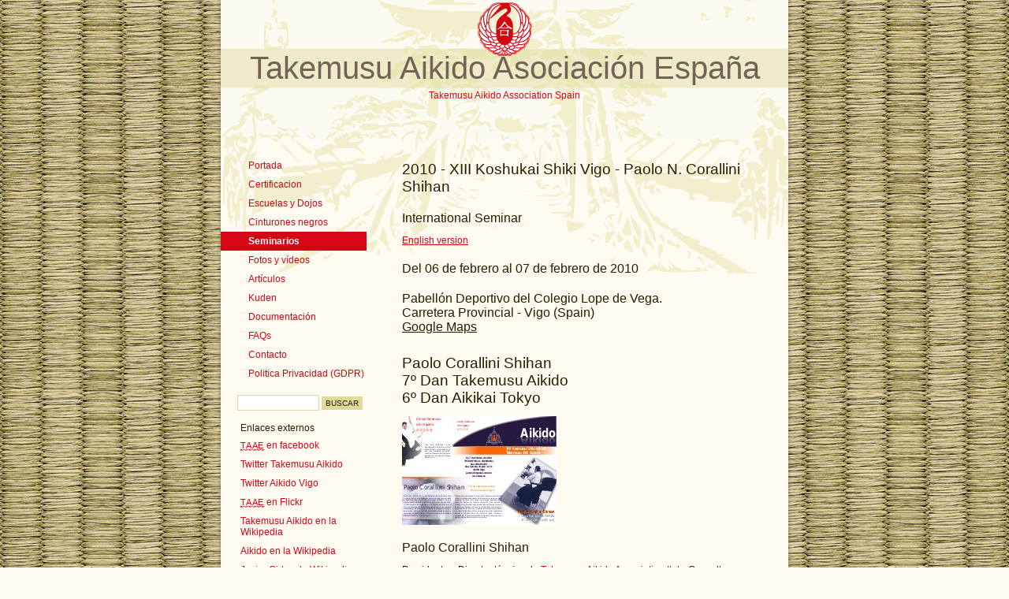

--- FILE ---
content_type: text/html; charset=UTF-8
request_url: https://taae.es/seminarios/2010-xiii-koshukai-shiki-vigo-paolo-n.-corallini-shihan
body_size: 4322
content:
<!DOCTYPE html PUBLIC "-//W3C//DTD XHTML 1.0 Transitional//EN" "http://www.w3.org/TR/xhtml1/DTD/xhtml1-transitional.dtd">
<html xmlns="http://www.w3.org/1999/xhtml" dir="ltr" lang="es">

<head profile="http://gmpg.org/xfn/11">
<meta http-equiv="Content-Type" content="text/html; charset=UTF-8" />
<title>2010 - XIII Koshukai Shiki Vigo - Paolo N. Corallini Shihan | Takemusu Aikido Asociación España</title>

<meta name="description" content="" />
<meta name="keywords" content="takemusu,aikido,españa,spain,iwama,tradicional,galicia,aikikai,corallini,seminarios,2010,xiii,koshukai,shiki,vigo,paolo,n.,corallini,shihan" />
<meta name="robots" content="index,follow,noodp" />
<meta name="author" content="http://www.ignaciolago.es/" />


<link rel="icon" type="image/png" href="/favicon.png" />
<link rel="alternate" type="application/rss+xml" title="Takemusu Aikido Asociación España RSS Feed" href="/rss" />
<link rel="stylesheet" href="/css/style.css" type="text/css" media="screen" />
<!--[if lte IE 6]>
<link rel="stylesheet" href="/css/style-ie.css" type="text/css" media="screen" />
<![endif]-->


<script src="/js/jquery-1.3.2.min.js" type="text/javascript"></script>
<script src="/js/jquery.pngFix.pack.js" type="text/javascript"></script>
<script src="/js/jquery.swfobject.1-0-7.min.js" type="text/javascript"></script>
<script type="text/javascript">
    $(document).ready(function(){ 
        $(document).pngFix(); 
    }); 
</script>


</head>
<body>
<div id="page">
<div id="header">
    <div id="headerswf">
    </div>
    <script type="text/javascript">
        $('div#headerswf').flash({
            swf: '/css/images/taae.swf',width: 720,height: 178,wmode: 'opaque'
        });
        
    </script>
    <div id="headerimg">
        <h1><a href="https://taae.es/" title="Takemusu Aikido Asociación España">Takemusu Aikido Asociación España</a></h1>
        <div class="description">Takemusu Aikido Association Spain</div>
    </div>
</div>
<hr />
    <div id="content" class="narrowcolumn">
    <h2>2010 - XIII Koshukai Shiki Vigo - Paolo N. Corallini Shihan</h2>
    <h3>International Seminar</h3>
        <p><a href="#english">English version</a></p>
    <h3>Del 06 de febrero al 07 de febrero de 2010</h3>
<h3>Pabellón Deportivo del Colegio Lope de Vega.<br />
Carretera Provincial - Vigo (Spain)<br />
<a href="http://maps.google.com/maps?f=q&source=s_q&hl=en&geocode=&q=Colegio+Lope+de+Vega+de+la+Ctra+Provincial+-+Vigo&ie=UTF8&hq=Colegio+Lope+de+Vega&hnear=Vigo,+Spain&ll=42.227024,-8.71057&spn=0.016302,0.031157&z=15&iwloc=A">Google Maps</a></h3>

<h2>Paolo Corallini Shihan<br />
7º Dan Takemusu Aikido<br />
6º Dan Aikikai Tokyo</h2>

<p><a href="/assets/files/2010-xiii-koshukai-shiki-corallini-shihan-spain.pdf" title="Descargar PDF"><img src="/assets/images/2010-xiii-koshukai-shiki-corallini-shihan-spain.jpg" alt="Anverso folleto 2010 - XIII Koshukai Shiki Vigo - Paolo N. Corallini Shihan" /></a></p>

<h3>Paolo Corallini Shihan</h3>
<p>
Presidente y Director técnico de <a href="http://www.taai.it" title="Takemusu Aikido Association Italy">Takemusu Aikido Association Italy</a>, Consultor técnico de la Federación Italiana de Judo, Lucha, Kárate
y Artes Marciales F.I.J.L.K.A.M. (federación olímpica).</p>
<p>Ha sido alumno directo de Saito Sensei desde hace muchos años. El Dr. Corallini viajaba todos los años a Iwama (Japón) para entrenar en el Dojo de O-Sensei con Saito Sensei siendo uno de los máximos responsables para el desarrollo del Aikido de O-Sensei en Europa y en el mundo realizando cada año una intensa actividad en cursos y seminarios en Italia, Portugal, Dinamarca, Francia, Gran Bretaña, Alemania, Sudáfrica, Croacia, Bulgaria...</p>

<h3>Información</h3>
<h4>Cuotas</h4>
<ul><li>Curso completo: 70 € (federados)</li>
<li>Por sesión: 25 € (federados)</li></ul>

<h4>No está permitido</h4>
<ul>
<li>Filmar, realizar fotografías y tomar notas.</li>
<li>Vestir HAKAMA practicantes que no poseen Cinturón Negro.</li>
</ul>
<h4>Puntualidad</h4>
<ul>
<li>Se exige la máxima puntualidad en cada clase.</li>
<li>Los asistentes han de estar alineados en seiza en el tatami <strong>ANTES</strong> de la llegada de Sensei Corallini. <strong>MUY IMPORTANTE</strong></li></ul>
<h4>Organiza</h4>
<p>Asociación Takemusu Aikido España. Representante para España del Aikido Tradicional Iwama.</p>
<h4>Información de hostelería</h4>
<ul>
<li>Domingo Vaqueiro: 986 376 614 - 617 950 361</li>
<li>HOTEL ENSENADA (***) Doble 50 € / Simple 40 €.</li>
<li>HOTEL CELTA (**) Doble 42 € / Simple 30 € Tel. 986 414 699</li>
<li>H. IPANEMA (***) c/desayuno: Doble 50 € / Simple 45 € Tel. 986 471 344</li>
</ul>
<h4>Cena del curso</h4>
<p>Para el sábado día 6 a las 21:00 horas se ha organizado una cena con el maestro Corallini. El suplemento por la cena es de 20 € (Se informará oportunamente del nombre y dirección del restaurante)</p>

<h3>Contacto</h3>
<p>Tel: 986376614 - 600906661<br />
Fax: 986295225<br />
Rua Gaivota 20 ptal 1-2 D<br />
36209 Vigo<br />
<a href="mailto:javier.cid@grupo-sm.com">javier.cid@grupo-sm.com</a></p>
<p>&nbsp;</p>
    <div class="folletos">
    <a href="/assets/files/2010-xiii-koshukai-shiki-corallini-shihan-spain.pdf" title="Descargar PDF"><img src="/assets/images/2010-xiii-koshukai-shiki-corallini-shihan-spain.jpg" alt="Anverso folleto 2010 - XIII Koshukai Shiki Vigo - Paolo N. Corallini Shihan" /></a>
    
    
    <h2 id="english">English version</h2><h3>2010, February 6th and 7th</h3>
<h3>Lope de Vega School's Sports Hall<br />
Provincial Road - Vigo (Spain)<br />
<a href="http://maps.google.com/maps?f=q&source=s_q&hl=en&geocode=&q=Colegio+Lope+de+Vega+de+la+Ctra+Provincial+-+Vigo&ie=UTF8&hq=Colegio+Lope+de+Vega&hnear=Vigo,+Spain&ll=42.227024,-8.71057&spn=0.016302,0.031157&z=15&iwloc=A">Google Maps</a>
<h3>Information</h3>
<h4>Costs</h4>
<ul><li>Full seminar: 70 € (federated)</li>
<li>Each session: 25 € (federated)</li></ul>

<h4>Not allowed</h4>
<ul>
<li>To film, take photos or notes.</li>
<li>To wear HAKAMA participants without a black belt degree.</li>
</ul>
<h4>On time</h4>
<ul>
<li>It's very important to be on time.</li>
<li>All the participants must be aligned in seiza on the tatami <strong>BEFORE</strong> Sensei Corallini arrives. <strong>VERY IMPORTANT</strong></li></ul>
<h4>Organized by</h4>
<p>Takemusu Aikido Association Spain. Iwama Traditional Aikido in Spain.</p>
<h4>Hotels and rooms</h4>
<ul>
<li>Domingo Vaqueiro: +34 986 376 614 - +34 617 950 361</li>
<li>HOTEL ENSENADA (***) Double 50 € / Simple 40 €.</li>
<li>HOTEL CELTA (**) Double 42 € / Simple 30 € Tel. +34 986 414 699</li>
<li>H. IPANEMA (***) w/breakfast: Double 50 € / Simple 45 € Tel. +34 986 471 344</li>
</ul>
<h4>Dinner</h4>
<p>The Saturday 6th at 21:00 we have organized a dinner with sensei Corallini. The cost of the dinner is 20 € (We will inform on time of the name and location of the restaurant).</p>
<h3>Contact</h3>
<p><a href="mailto:javier.cid@grupo-sm.com">javier.cid@grupo-sm.com</a></p>
    </div>
    </div>
    <div id="sidebar">
        <ul>
<!--
            <li><p>¿Quiénes somos?</p>
                <p>Takemusu Aikido Asociación España es un grupo de aikidokas certificado por el departamento de Aikido de la RFEJ y DA e integrado en el club Vieirasa Famu (centro nacional homologado).</p>
                <p>A nivel internacional dentro de la asociación Takemusu Aikido Kyokai (T.A.K.)</p>
            </li>
-->
            <li class="pagenav">
                <ul><li><a href="https://taae.es/" title="Portada" >Portada</a></li><li><a href="/certificacion" title="Certificacion" >Certificacion</a></li><li><a href="/escuelas-dojos" title="Escuelas y Dojos Takemusu Aiki Aikido" >Escuelas y Dojos</a></li><li><a href="/cinturones-negros" title="Cinturones negros" >Cinturones negros</a></li><li class="active"><a href="/seminarios" title="Seminarios" >Seminarios</a></li><li><a href="/fotos-videos" title="Fotos y vídeos" >Fotos y vídeos</a></li><li><a href="/articulos" title="Artículos" >Artículos</a></li><li><a href="/kuden" title="Kuden" >Kuden</a></li><li><a href="/documentacion" title="Documentación" >Documentación</a></li><li><a href="/preguntas-frecuentes" title="Preguntas frecuentes" >FAQs</a></li><li><a href="/contacto" title="Contacto" >Contacto</a></li><li class="last"><a href="/politica-privacidad-gdpr" title="Politica Privacidad (GDPR)" >Politica Privacidad (GDPR)</a></li></ul>
            </li>
            <li>
                <form method="post" id="searchform" action="/buscar" >
                    <label class="hidden" for="s">Buscar:</label>
                    <div><input type="text" value="" name="search" id="s" onfocus="this.value=(this.value=='Buscar aquí...')? '' : this.value ;" />
                        <input type="submit" id="searchsubmit" value="Buscar" />
                    </div>
                </form>
            </li>
            <li>
                
            </li>
            <li id="linkcat-2" class="linkcat">
                <p>Enlaces externos</p>
                <ul class="xoxo blogroll"><li><a href="http://www.facebook.com/groups/117815521620381/" title="" ><acronym title="Takemusu Aikido Asociación España">TAAE</acronym> en facebook</a></li>
<li><a href="http://www.taae.es/assets/files/twitter1.html" title="Twitter Takemusu Aikido" >Twitter Takemusu Aikido</a></li>
<li><a href="http://www.taae.es/assets/files/twitter2.html" title="Twitter Aikido Vigo" >Twitter Aikido Vigo</a></li>
<li><a href="http://www.flickr.com/groups/takemusuaikidoespaa/" title="" rel="friend"><acronym title="Takemusu Aikido Asociación España">TAAE</acronym> en Flickr</a></li>
<li><a href="https://en.wikipedia.org/w/index.php?title=Takemusu_Aikido&redirect=no" title="Takemusu Aikido en la Wikipedia" >Takemusu Aikido en la Wikipedia</a></li>
<li><a href="https://en.wikipedia.org/wiki/Aikido" title="Aikido en la Wikipedia" >Aikido en la Wikipedia</a></li>
<li><a href="http://es.wikipedia.org/wiki/Javier_Cid_Martínez" title="Javier Cid en la Wikipedia" >Javier Cid en la Wikipedia</a></li>
<li><a href="http://www.taai.it" title="TAAI - Takemusu Aikido Association Italy" rel="friend">TAAI - Takemusu Aikido Association Italy</a></li>
<li><a href="http://www.takemusuaikidokyokai.org/" title="TAK - Takemusu Aikido Kyokai" rel="friend">TAK - Takemusu Aikido Kyokai</a></li>
<li><a href="http://www.takemusu.org " title="Takemusu Aikido Association USA" rel="friend">Takemusu Aikido Association USA</a></li>
<li><a href="http://www.aikikai.or.jp/eng/index.html " title="Aikikai Tokyo" rel="friend">Aikikai Tokyo</a></li>
<li><a href="http://blog.aikidojournal.com/" title="Aikido Journal" rel="friend">Aikido Journal</a></li>
<li class="last"><a href="http://www.aikiweb.com" title="Aikiweb" rel="friend">Aikiweb</a></li>
</ul>
            </li>
            <li>
                <p>Meta</p>
                <ul>
                    <li><a href="/mapa-web">Mapa web</a></li>
                    <li><a rel="nofollow" href="/manager">Acceso</a></li>
                    <li><a href="http://validator.w3.org/check/referer" title="This page validates as XHTML 1.0 Transitional">Valid <abbr title="eXtensible HyperText Markup Language">XHTML</abbr></a></li>
                    <li><a href="http://gmpg.org/xfn/"><abbr title="XHTML Friends Network">XFN</abbr></a></li>
                    <li><a href="http://modxcms.com/" title="Powered by MODx, Content Management System, PHP Application Framework, Web Application Framework &amp; More">MODx</a></li>
                </ul>
            </li>
        </ul>
    </div>
    <hr />
    <div id="footer">
        <p style="text-align:center">Takemusu Aikido Asociación España | Web development by <a href="http://www.ignaciolago.com/">Ignacio Lago</a> | All rights reserved.
            <!-- MySQL: 0,0055 s, 6 request(s), PHP: 0,0102 s, total: 0,0157 s, document retrieved from cache. -->
        </p>
    </div>
</div>
<script type="text/javascript">
var gaJsHost = (("https:" == document.location.protocol) ? "https://ssl." : "http://www.");
document.write(unescape("%3Cscript src='" + gaJsHost + "google-analytics.com/ga.js' type='text/javascript'%3E%3C/script%3E"));
</script>
<script type="text/javascript">
try {
var pageTracker = _gat._getTracker("UA-12340650-1");
pageTracker._trackPageview();
} catch(err) {}</script>
</body>
</html>

--- FILE ---
content_type: text/css
request_url: https://taae.es/css/style.css
body_size: 3956
content:
/*
TAAE Website
Theme twisted and remade by Ignacio Lago (http://www.ignaciolago.es)
Based on the Wordpress theme Mondo Zen Theme 1.5 by Catarina Yamamoto (http://www.etrecos.com/)

The CSS & XHTML is released under GPL as Mondo Zen Theme: http://www.opensource.org/licenses/gpl-license.php

The design and images have all rights reserved.

Basic Colours:
  #D40614  Tsuru
  #FFF8DB  Tatami light
  #DEDB9B  Tatami dark
  #FFFBF0  Keikogi
  #291D02  Hakama

Extra Colours:
  #706F4F  Tatami dark text variation

*/

/* No outline on click */
* { outline:none; }

/* Begin Typography & Colors */
body {
   font-size: 62.5%; /* Resets 1em to 10px */
   font-family: Verdana, Arial, Sans-Serif;
   background:#FFFBF0 url('images/taae_page_bg.jpg') repeat top center;
   color: #291D02;
   text-align: center;
   }

#page {
   background: url('images/taae_content_bg.png') repeat-y 0 0;
   text-align: left;
   }

#header {
   /*background: url('images/taae_title_bg.png') no-repeat 0 center !important;*/
   }

#headerswf {
   background: url(images/taae_title_bg.gif) no-repeat top center !important
   }

#content {
   font-size: 1.2em;
   background: transparent url('images/flash_bg_out_ct.gif') no-repeat top right;
   }

.widecolumn .entry p {
   font-size: 1.05em;
   }

.narrowcolumn .entry, .widecolumn .entry {
   line-height: 1.4em;
   }

.widecolumn {
   line-height: 1.6em;
   }

.narrowcolumn .postmetadata {
   text-align: left;
   }

.thread-alt {
   background-color: #FFF8DB;
}
.thread-even {
   background-color: white;
}
.depth-1 {
   border: 1px solid #DEDB9B;
}

.even, .alt {
   border-left: 1px solid #DEDB9B;
}

#footer {
   background: url('images/taae_footer_bg.jpg') repeat-x 0 bottom;
   border: none;
   color: #706F4F;
   }

small {
   font-family: Verdana, Arial, Helvetica, Sans-Serif;
   font-size: 0.9em;
   line-height: 1.5em;
   }

h2, h3 {
   font-family: 'Trebuchet MS', Tahoma, Arial, Sans-Serif;
   font-weight: normal;
   }

h1 {
   font-family: Georgia, Verdana, Arial, Sans-Serif;
   font-weight:normal;
   font-size: 4em;
   text-align: center;
   }

.taaeswfcontainer p {
   font-family: Georgia, Verdana, Arial, Sans-Serif;
   font-weight:normal;
   font-size: 2em;
   text-align: center;
   }

h2 {
   font-size: 1.6em;
   }

h2.pagetitle {
   font-size: 1.6em;
   }

#sidebar h2 {
   font-family: Verdana, Arial, Sans-Serif;
   font-size: 1.2em;
   }

h3 {
   font-size: 1.3em;
   }

.cinturon h3 {
   font-size:1.2em;
   }

h1, h1 a, h1 a:hover, h1 a:visited, .taaeswfcontainer p, .taaeswfcontainer p a {
   text-decoration: none;
   color: #736357 !important;
   }

#headerimg .description {
   text-decoration: none;
   color: #D40614 !important;
   font-size: 1.2em;
   text-align: center;
   }

h2, h2 a, h2 a:visited, h3, h3 a, h3 a:visited {
   color: #291D02;
   }

#sidebar h2, #sidebar h2 a, #sidebar h2 a:visited, #sidebar h3, #sidebar h3 a, #sidebar h3 a:visited {
   color: #291D02;
   }

h2, h2 a, h2 a:hover, h2 a:visited, h3, #sidebar h2, #wp-calendar caption, cite {
   text-decoration: none;
   }

.entry p a:visited {
   color: #b85b5a;
   }

.commentlist li, #commentform input, #commentform textarea {
   font: 0.9em Verdana, Arial, Sans-Serif;
   }
.commentlist li ul li {
   font-size: 1em;
}

.commentlist li {
   font-weight: bold;
}

.commentlist li .avatar {
   float: right;
   border: 1px solid #eee;
   padding: 2px;
   background: #fff;
   }

.commentlist cite, .commentlist cite a {
   font-weight: bold;
   font-style: normal;
   font-size: 1.1em;
   }

.commentlist p {
   font-weight: normal;
   line-height: 1.5em;
   text-transform: none;
   }

#commentform p {
   font-family: Verdana, Arial, Sans-Serif;
   }

.commentmetadata {
   font-weight: normal;
   }

#sidebar {
   font: 1.2em Verdana, Arial, Sans-Serif;
   background: transparent url('images/flash_bg_out_sb.gif') no-repeat top right;
   }

#sidebar ul ul li, #sidebar ul ol li, .nocomments, blockquote, strike {
   color: #666;
   }


small, .postmetadata {
   color: #7f7f7f;
   }

code {
   font: 1.1em 'Courier New', Courier, Fixed;
   }

acronym, abbr, span.caps
{
   font-size: 0.9em;
   letter-spacing: .07em;
   }

a, h2 a:hover, h3 a:hover {
   color: #D40614;
   }
#sidebar a {
   color: #D40614;
   text-decoration: none;
   /*background: none;*/
}

#footer a {
   color:#706F4F;
   text-decoration:none;
   }

a:hover {
   text-decoration: underline;
   color: #D40614;
   /*background-color:#f1f6ea;*/
   }

#sidebar a:hover, #footer a:hover {
   text-decoration: underline;
}

#wp-calendar #prev a, #wp-calendar #next a {
   font-size: 9pt;
   }

#wp-calendar a {
   text-decoration: none;
   color:#8aa760;
   font-weight:bold;
   }

#wp-calendar a:hover{background-color:#F1F6EA;}

#wp-calendar caption {
   font: bold 1.3em Verdana, Arial, Sans-Serif;
   text-align: center;
   }

#wp-calendar th {
   font-style: normal;
   text-transform: capitalize;
   }

#sidebar li.pagenav a {
   /*background:transparent url('images/mselect.png') no-repeat right top;*/
   -moz-border-radius-topright: 2em;
   -moz-border-radius-bottomright: 2em;
   -webkit-border-radius-topright: 2em;
   -webkit-border-radius-bottomright: 2em;
   /*color:#291D02;*/
   }

#sidebar li.pagenav a:hover, #sidebar li.pagenav a:active {
   background-color:#DEDB9B;
   color:#D40614;
   text-decoration:none;
   }

#sidebar li.active a {
   font-weight:bold;
   background-color:#D40614;
   }

#sidebar li.active a {
   color:white;
   }

.bread {
   margin-top:2em;
   /*font-size:0.9em;*/
   font-weight:normal;
   font-style:italic;
   text-align:center;
   }

/* End Typography & Colors */



/* Begin Structure */
body {
   margin: 0;
   padding: 0;
   }

#page {
   margin: 0px auto;
   padding: 0;
   width: 730px;
   }

#header {
   margin: 0 5px;
   padding: 0;
   height: 178px;
   width: 720px;
   position:relative;
   }

#headerimg {
   margin: 0;
   height: 178px;
   width: 100%;
   position:absolute;
   top:0;
   left:0;
   }

#headerimg .description {
   margin-top:5px;
   }

#headerswf  {
   height: 178px;
   width: 720px;
   }

.narrowcolumn {
   float: right;
   padding: 0 45px 20px 45px;
   margin: 0 5px 0 0;
   width: 445px;
   }

.widecolumn {
   padding: 10px 0 20px 0;
   margin: 0 0 0 150px;
   width: 450px;
   }

.narrowcolumn.photo {
   float: right;
   padding: 0 20px 20px 5px;
   margin: 0 5px  0 0;
   width: 510px;
   }

.righties .narrowcolumn {
   float: left;
   padding: 0 0 20px 45px;
   }

.righties .narrowcolumn.photo {
   float: left;
   padding: 0 0 20px 20px;
   }

.post {
   margin: 0 0 40px;
   text-align: justify;
   }

.post hr {
   display: block;
   }

.widecolumn .post {
   margin: 0;
   }

.narrowcolumn .postmetadata {
   /*padding-top: 5px;*/
   font-size:0.9em;
   }

.widecolumn .postmetadata {
   margin: 30px 0;
   }

.widecolumn .smallattachment {
   text-align: center;
   float: left;
   width: 128px;
   margin: 5px 5px 5px 0px;
}

.widecolumn .attachment {
   text-align: center;
   margin: 5px 0px;
}

.postmetadata {
   clear: both;
}

.clear {
   clear: both;
}

#footer {
   padding: 15px 0 0;
   /* with bg_pat:
    padding-bottom:26px; */
   margin: 0 5px;
   width: 720px;
   clear: both;
   }

#footer p {
   margin: 0;
   padding: 10px 20px;
   text-align: left;
   }

.taaeswf {
   margin-left:auto;
   margin-right:auto;
   width:300px;
}

/* End Structure */



/* Begin Headers */
h1 {
   padding-top: 64px;
   margin: 0;
   }

h2 {
   margin: 26px 0 2px;
   }

h2.pagetitle {
   margin-top: 30px;
   text-align: left;
}

#sidebar h2 {
   margin: 5px 0 0;
   padding: 0;
   }

h3 {
   padding: 0;
   margin: 20px 0 0;
   }

.cinturon h3 {
   margin: 12px 0;
   }

h3.comments {
   padding: 0;
   margin: 40px auto 20px ;
   }
/* End Headers */



/* Begin Images */
p img {
   padding: 0;
   max-width: 100%;
   }

/* Using 'class="alignright"' on an image will (who would've
   thought?!) align the image to the right. And using 'class="centered',
   will of course center the image. This is much better than using
   align="center", being much more futureproof (and valid) */

img.centered {
   display: block;
   margin-left: auto;
   margin-right: auto;
   }

img.alignright {
   padding: 4px;
   margin: 0 0 2px 7px;
   display: inline;
   }

img.alignleft {
   padding: 4px;
   margin: 0 7px 2px 0;
   display: inline;
   }

.alignright {
   float: right;
   }

.alignleft {
   float: left
   }
/* End Images */



/* Begin Lists

   Special stylized non-IE bullets
   Do not work in Internet Explorer, which merely default to normal bullets. */
html>body .entry li {
   margin: 7px 0 8px 10px;
   }

.entry ol {
   padding: 0 0 0 35px;
   margin: 0;
   }

.entry ul {
   padding: 0 0 0 30px;
   margin: 0;
   }
.entry ol li, .entry ul li{
   margin: 0;
   padding: 0;
   }

.postmetadata ul, .postmetadata li {
   display: inline;
   list-style-type: none;
   list-style-image: none;
   }

#sidebar ul, #sidebar ul ol {
   margin: 0;
   padding: 0;
   }

#sidebar ul li {
   list-style-type: none;
   list-style-image: none;
   margin-bottom: 10px;
   }

#sidebar ul ul li a {
   padding-left:0px;
   /*background-image:url('images/taae_bullet.png');
   background-repeat:no-repeat;
   background-position:0 3px;*/
}

#sidebar ul p, #sidebar ul select {
   margin: 5px 0 8px;
   }

/*
#sidebar ul ul{
   margin: 6px 0 0 3px;
   }

#sidebar ul ol {
   margin: 5px 0 0 10px;
   }

#sidebar ul ul ul, #sidebar ul ol {
   margin: 0 0 0 10px;
   }
*/

ol li, #sidebar ul ol li {
   list-style: decimal outside;
   }

#sidebar ul ul li, #sidebar ul ol li {
   /*margin: 4px 0 0;*/
   padding: 0;
   }

#sidebar ul ul li a {
   padding-left:0px;
   }

#sidebar li.pagenav ul li {
   margin-bottom:0;
   margin-top:0;
   margin-left:-25px;
}

#sidebar li.pagenav ul li a {
   display:block;
   padding:5px 0 5px 35px;
   }

#sidebar li.pagenav {
   /*border:1px solid black;*/
   }

/* End Entry Lists */

/* #D40614  Tsuru
* #FFF8DB  Tatami light
* #DEDB9B  Tatami dark
* #FFFBF0  Keikogi
* #291D02  Hakama
*
* #706F4F  Tatami dark text variation
*/

/* Begin Form Elements */
#searchform {
   margin: 0;
   padding: 5px;
   text-align: center;
   }

#sidebar #searchform #s {
   border:1px solid #DEDB9B;
   font-family:verdana,arial;
   font-size:11px;
   padding:3px 2px;
   width:98px;
   color: #291D02;
   }

#sidebar #searchsubmit {
   border:1px solid #DEDB9B;
   font-family:verdana, Arial;
   font-size:10px;
   padding:2px 1px;
   text-transform:uppercase;
   width:52px;
   color: #291D02;
   background-color:#DEDB9B;
   }

.entry form { /* This is mainly for password protected posts, makes them look better. */
   text-align:center;
   }

select {
   width: 130px;
   }

#commentform input {
   width: 170px;
   padding: 2px;
   margin: 5px 5px 1px 0;
   }

#commentform {
   margin: 5px 10px 0 0;
   }
#commentform textarea {
   width: 100%;
   padding: 2px;
   }
#respond:after {
      content: ".";
       display: block;
       height: 0;
       clear: both;
       visibility: hidden;
   }
#commentform #submit {
   margin: 0 0 5px auto;
   float: right;
   }
/* End Form Elements */



/* Begin Comments*/
.alt {
   margin: 0;
   padding: 10px;
   }

.commentlist {
   padding: 0;
   text-align: justify;
   }

.commentlist li {
   margin: 15px 0 10px;
   padding: 5px 5px 10px 10px;
   list-style: none;

   }
.commentlist li ul li {
   margin-right: -5px;
   margin-left: 10px;
}

.commentlist p {
   margin: 10px 5px 10px 0;
}
.children { padding: 0; }

#commentform p {
   margin: 5px 0;
   }

.nocomments {
   text-align: center;
   margin: 0;
   padding: 0;
   }

.commentmetadata {
   margin: 0;
   display: block;
   }
/* End Comments */



/* Begin Sidebar */
#sidebar {
   padding: 20px 0 10px 25px;
   margin-left:5px;
   width: 160px;
   }

.righties #sidebar
{
   padding: 20px 10px 10px 0;
   margin-left: 545px;
   }

#sidebar form {
   margin: 0;
   height:20px;
   /*background-color: #f1f6ea;*/
   width: 160px;
   margin-left:-8px; padding:5px 4px 5px 3px;
   }
/* End Sidebar */



/* Begin Calendar */
#wp-calendar {
   empty-cells: show;
   margin: 10px auto 0;
   width: 155px;
   }

#wp-calendar #next a {
   padding-right: 10px;
   text-align: right;
   }

#wp-calendar #prev a {
   padding-left: 10px;
   text-align: left;
   }

#wp-calendar a {
   display: block;
   }

#wp-calendar caption {
   text-align: center;
   width: 155px;
   background-color:#F1F6EA;
   }

#wp-calendar td {
   padding: 3px 0;
   text-align: center;
   }

#wp-calendar td.pad:hover { /* Doesn't work in IE */
   background-color: #fff; }
/* End Calendar */



/* Begin Various Tags & Classes */
acronym, abbr, span.caps {
   cursor: help;
   }

acronym, abbr {
   border-bottom: 1px dashed #999;
   }

blockquote {
   margin: 15px 30px 0 10px;
   padding-left: 20px;
   border-left: 5px solid #ddd;
   }

blockquote cite {
   margin: 5px 0 0;
   display: block;
   }

.center {
   text-align: center;
   }

.hidden {
   display: none;
   }

hr {
   display: none;
   }

a img {
   border: none;
   }

.navigation {
   display: block;
   text-align: center;
   margin-top: 10px;
   margin-bottom: 16px;
   width:460px;
   padding-left:0px;
   }
/* End Various Tags & Classes*/



/* Captions */
.aligncenter,
div.aligncenter {
   display: block;
   margin-left: auto;
   margin-right: auto;
}

.wp-caption {
   border: 1px solid #ddd;
   text-align: center;
   background-color: #f3f3f3;
   padding-top: 4px;
   margin: 10px;
   /*
   -moz-border-radius: 3px;
   -khtml-border-radius: 3px;
   -webkit-border-radius: 3px;
   border-radius: 3px;
   */
}

.wp-caption img {
   margin: 0;
   padding: 0;
   border: 0 none;
}

.wp-caption p.wp-caption-text {
   font-size: 11px;
   line-height: 17px;
   padding: 0 4px 5px;
   margin: 0;
}
/* End captions */

/* Photoshow */
/* WRAPPER
************************************************************************************************ */

div.fs { background: #FFF8DB !important; }

/* WRAPPER - LOADING
************************************************************************************************ */

div.fs div.fsLoading {
   background: #291D02 url("images/al.gif") 50% 50% no-repeat!important;
   z-index: 500;
}

div.fsLoaded-0 div.fsLoading  { background-image: url("images/al.gif") !important; }
div.fsLoaded-1 div.fsLoading  { background-image: url("images/al.gif") !important; }
div.fsLoaded-2 div.fsLoading  { background-image: url("images/al.gif") !important; }
div.fsLoaded-3 div.fsLoading  { background-image: url("images/al.gif") !important; }
div.fsLoaded-4 div.fsLoading  { background-image: url("images/al.gif") !important; }
div.fsLoaded-5 div.fsLoading  { background-image: url("images/al.gif") !important; }
div.fsLoaded-6 div.fsLoading  { background-image: url("images/al.gif") !important; }
div.fsLoaded-7 div.fsLoading  { background-image: url("images/al.gif") !important; }
div.fsLoaded-8 div.fsLoading  { background-image: url("images/al.gif") !important; }
div.fsLoaded-9 div.fsLoading  { background-image: url("images/al.gif") !important; }
div.fsLoaded-10 div.fsLoading { background-image: url("images/al.gif") !important; }


/* WRAPPER - SLIDER
************************************************************************************************ */

div.fs div.fsSlider { background: #DEDB9B url("images/sl.gif") !important; }

div.fs div.fsSliderH {
   background: #D40614 !important;
   cursor: pointer;
}

/* WRAPPER - BUTTONS
************************************************************************************************ */

div.fs ol.fsButtons { background: #FFFBF0; }

div.fs ol.fsButtons li {
   background: #FFFBF0 50% 50% no-repeat;
   overflow: hidden;
   text-indent: -999px;
   z-index: 300;
   cursor: pointer;
}

div.fs ol.fsButtons li.fsButtonA { background-image: url("http://v6.flickrshow.com/themes/grey/ip.gif") !important; }
div.fs ol.fsButtons li.fsButtonB { background-image: url("http://v6.flickrshow.com/themes/grey/ir.gif") !important; }
div.fs ol.fsButtons li.fsButtonC { background-image: url("http://v6.flickrshow.com/themes/grey/il.gif") !important; }

div.fsPlaying ol.fsButtons li.fsButtonA { background-image: url("http://v6.flickrshow.com/themes/grey/is.gif") !important; }

/* WRAPPER - IMAGES
************************************************************************************************ */

div.fs ol.fsImages { background: #291D02; }

div.fs ol.fsImages li h2 {
   color: #291D02 !important;
   font-family: "Lucida Grande", "Helvetica", "Arial", Sans-serif;
   font-weight: lighter;
   overflow: hidden;
   z-index: 200;
}
/* End photoshow */
